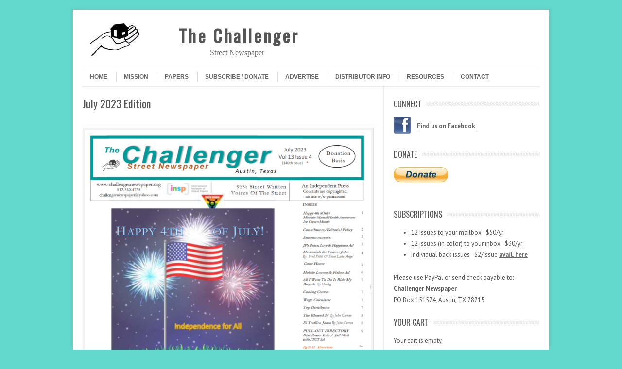

--- FILE ---
content_type: text/html; charset=UTF-8
request_url: https://www.challengernewspaper.org/downloads/july-2023-edition/
body_size: 10901
content:
<!DOCTYPE html>
<!-- paulirish.com/2008/conditional-stylesheets-vs-css-hacks-answer-neither/ -->
<!--[if IE 7]> <html class="no-js lt-ie9 lt-ie8" dir="ltr" lang="en-US" prefix="og: https://ogp.me/ns#"> <![endif]-->
<!--[if IE 8]> <html class="no-js lt-ie9" dir="ltr" lang="en-US" prefix="og: https://ogp.me/ns#"> <![endif]-->
<!--[if gt IE 8]><!--> <html class="no-js" dir="ltr" lang="en-US" prefix="og: https://ogp.me/ns#"> <!--<![endif]-->
<head>
<meta charset="UTF-8" />
<meta name="viewport" content="width=device-width" />

<link rel="profile" href="http://gmpg.org/xfn/11" />
<link rel="pingback" href="https://www.challengernewspaper.org/xmlrpc.php" />

<!-- Begin wp_head() -->

<!-- MapPress Easy Google Maps Version:2.94.7 (https://www.mappresspro.com) -->
	<style>img:is([sizes="auto" i], [sizes^="auto," i]) { contain-intrinsic-size: 3000px 1500px }</style>
	
		<!-- All in One SEO 4.7.8 - aioseo.com -->
		<title>July 2023 Edition | The Challenger</title>
	<meta name="robots" content="max-image-preview:large" />
	<meta name="author" content="The Challenger"/>
	<link rel="canonical" href="https://www.challengernewspaper.org/downloads/july-2023-edition/" />
	<meta name="generator" content="All in One SEO (AIOSEO) 4.7.8" />
		<meta property="og:locale" content="en_US" />
		<meta property="og:site_name" content="The Challenger | Street Newspaper" />
		<meta property="og:type" content="article" />
		<meta property="og:title" content="July 2023 Edition | The Challenger" />
		<meta property="og:url" content="https://www.challengernewspaper.org/downloads/july-2023-edition/" />
		<meta property="article:published_time" content="2023-07-01T19:45:43+00:00" />
		<meta property="article:modified_time" content="2024-03-08T20:49:12+00:00" />
		<meta name="twitter:card" content="summary" />
		<meta name="twitter:title" content="July 2023 Edition | The Challenger" />
		<script type="application/ld+json" class="aioseo-schema">
			{"@context":"https:\/\/schema.org","@graph":[{"@type":"BreadcrumbList","@id":"https:\/\/www.challengernewspaper.org\/downloads\/july-2023-edition\/#breadcrumblist","itemListElement":[{"@type":"ListItem","@id":"https:\/\/www.challengernewspaper.org\/#listItem","position":1,"name":"Home","item":"https:\/\/www.challengernewspaper.org\/","nextItem":{"@type":"ListItem","@id":"https:\/\/www.challengernewspaper.org\/downloads\/july-2023-edition\/#listItem","name":"July 2023 Edition"}},{"@type":"ListItem","@id":"https:\/\/www.challengernewspaper.org\/downloads\/july-2023-edition\/#listItem","position":2,"name":"July 2023 Edition","previousItem":{"@type":"ListItem","@id":"https:\/\/www.challengernewspaper.org\/#listItem","name":"Home"}}]},{"@type":"Organization","@id":"https:\/\/www.challengernewspaper.org\/#organization","name":"The Challenger","description":"Street Newspaper","url":"https:\/\/www.challengernewspaper.org\/"},{"@type":"Person","@id":"https:\/\/www.challengernewspaper.org\/author\/challenger\/#author","url":"https:\/\/www.challengernewspaper.org\/author\/challenger\/","name":"The Challenger","image":{"@type":"ImageObject","@id":"https:\/\/www.challengernewspaper.org\/downloads\/july-2023-edition\/#authorImage","url":"https:\/\/secure.gravatar.com\/avatar\/b1a96bfc32d4a8ce9a87c8c7bbed4c79d2ae633652d3f8dbf1a9a3ea4f1fe1b3?s=96&d=mm&r=g","width":96,"height":96,"caption":"The Challenger"}},{"@type":"WebPage","@id":"https:\/\/www.challengernewspaper.org\/downloads\/july-2023-edition\/#webpage","url":"https:\/\/www.challengernewspaper.org\/downloads\/july-2023-edition\/","name":"July 2023 Edition | The Challenger","inLanguage":"en-US","isPartOf":{"@id":"https:\/\/www.challengernewspaper.org\/#website"},"breadcrumb":{"@id":"https:\/\/www.challengernewspaper.org\/downloads\/july-2023-edition\/#breadcrumblist"},"author":{"@id":"https:\/\/www.challengernewspaper.org\/author\/challenger\/#author"},"creator":{"@id":"https:\/\/www.challengernewspaper.org\/author\/challenger\/#author"},"image":{"@type":"ImageObject","url":"https:\/\/www.challengernewspaper.org\/wp-content\/uploads\/edd\/2024\/03\/Screenshot-2024-03-08-at-14-46-15-Challenger-JULY-2023-20-PGS.pub-Challenger-JULY-2023-20-PGS.pdf-1.png","@id":"https:\/\/www.challengernewspaper.org\/downloads\/july-2023-edition\/#mainImage","width":1236,"height":1348},"primaryImageOfPage":{"@id":"https:\/\/www.challengernewspaper.org\/downloads\/july-2023-edition\/#mainImage"},"datePublished":"2023-07-01T14:45:43-05:00","dateModified":"2024-03-08T14:49:12-06:00"},{"@type":"WebSite","@id":"https:\/\/www.challengernewspaper.org\/#website","url":"https:\/\/www.challengernewspaper.org\/","name":"The Challenger","description":"Street Newspaper","inLanguage":"en-US","publisher":{"@id":"https:\/\/www.challengernewspaper.org\/#organization"}}]}
		</script>
		<!-- All in One SEO -->

<link rel='dns-prefetch' href='//fonts.googleapis.com' />
<link rel="alternate" type="application/rss+xml" title="The Challenger &raquo; Feed" href="https://www.challengernewspaper.org/feed/" />
<link rel="alternate" type="application/rss+xml" title="The Challenger &raquo; Comments Feed" href="https://www.challengernewspaper.org/comments/feed/" />
		<!-- This site uses the Google Analytics by MonsterInsights plugin v9.2.4 - Using Analytics tracking - https://www.monsterinsights.com/ -->
		<!-- Note: MonsterInsights is not currently configured on this site. The site owner needs to authenticate with Google Analytics in the MonsterInsights settings panel. -->
					<!-- No tracking code set -->
				<!-- / Google Analytics by MonsterInsights -->
		<script type="text/javascript">
/* <![CDATA[ */
window._wpemojiSettings = {"baseUrl":"https:\/\/s.w.org\/images\/core\/emoji\/16.0.1\/72x72\/","ext":".png","svgUrl":"https:\/\/s.w.org\/images\/core\/emoji\/16.0.1\/svg\/","svgExt":".svg","source":{"concatemoji":"https:\/\/www.challengernewspaper.org\/wp-includes\/js\/wp-emoji-release.min.js?ver=19ac332dd6089bc1d4b3817275183175"}};
/*! This file is auto-generated */
!function(s,n){var o,i,e;function c(e){try{var t={supportTests:e,timestamp:(new Date).valueOf()};sessionStorage.setItem(o,JSON.stringify(t))}catch(e){}}function p(e,t,n){e.clearRect(0,0,e.canvas.width,e.canvas.height),e.fillText(t,0,0);var t=new Uint32Array(e.getImageData(0,0,e.canvas.width,e.canvas.height).data),a=(e.clearRect(0,0,e.canvas.width,e.canvas.height),e.fillText(n,0,0),new Uint32Array(e.getImageData(0,0,e.canvas.width,e.canvas.height).data));return t.every(function(e,t){return e===a[t]})}function u(e,t){e.clearRect(0,0,e.canvas.width,e.canvas.height),e.fillText(t,0,0);for(var n=e.getImageData(16,16,1,1),a=0;a<n.data.length;a++)if(0!==n.data[a])return!1;return!0}function f(e,t,n,a){switch(t){case"flag":return n(e,"\ud83c\udff3\ufe0f\u200d\u26a7\ufe0f","\ud83c\udff3\ufe0f\u200b\u26a7\ufe0f")?!1:!n(e,"\ud83c\udde8\ud83c\uddf6","\ud83c\udde8\u200b\ud83c\uddf6")&&!n(e,"\ud83c\udff4\udb40\udc67\udb40\udc62\udb40\udc65\udb40\udc6e\udb40\udc67\udb40\udc7f","\ud83c\udff4\u200b\udb40\udc67\u200b\udb40\udc62\u200b\udb40\udc65\u200b\udb40\udc6e\u200b\udb40\udc67\u200b\udb40\udc7f");case"emoji":return!a(e,"\ud83e\udedf")}return!1}function g(e,t,n,a){var r="undefined"!=typeof WorkerGlobalScope&&self instanceof WorkerGlobalScope?new OffscreenCanvas(300,150):s.createElement("canvas"),o=r.getContext("2d",{willReadFrequently:!0}),i=(o.textBaseline="top",o.font="600 32px Arial",{});return e.forEach(function(e){i[e]=t(o,e,n,a)}),i}function t(e){var t=s.createElement("script");t.src=e,t.defer=!0,s.head.appendChild(t)}"undefined"!=typeof Promise&&(o="wpEmojiSettingsSupports",i=["flag","emoji"],n.supports={everything:!0,everythingExceptFlag:!0},e=new Promise(function(e){s.addEventListener("DOMContentLoaded",e,{once:!0})}),new Promise(function(t){var n=function(){try{var e=JSON.parse(sessionStorage.getItem(o));if("object"==typeof e&&"number"==typeof e.timestamp&&(new Date).valueOf()<e.timestamp+604800&&"object"==typeof e.supportTests)return e.supportTests}catch(e){}return null}();if(!n){if("undefined"!=typeof Worker&&"undefined"!=typeof OffscreenCanvas&&"undefined"!=typeof URL&&URL.createObjectURL&&"undefined"!=typeof Blob)try{var e="postMessage("+g.toString()+"("+[JSON.stringify(i),f.toString(),p.toString(),u.toString()].join(",")+"));",a=new Blob([e],{type:"text/javascript"}),r=new Worker(URL.createObjectURL(a),{name:"wpTestEmojiSupports"});return void(r.onmessage=function(e){c(n=e.data),r.terminate(),t(n)})}catch(e){}c(n=g(i,f,p,u))}t(n)}).then(function(e){for(var t in e)n.supports[t]=e[t],n.supports.everything=n.supports.everything&&n.supports[t],"flag"!==t&&(n.supports.everythingExceptFlag=n.supports.everythingExceptFlag&&n.supports[t]);n.supports.everythingExceptFlag=n.supports.everythingExceptFlag&&!n.supports.flag,n.DOMReady=!1,n.readyCallback=function(){n.DOMReady=!0}}).then(function(){return e}).then(function(){var e;n.supports.everything||(n.readyCallback(),(e=n.source||{}).concatemoji?t(e.concatemoji):e.wpemoji&&e.twemoji&&(t(e.twemoji),t(e.wpemoji)))}))}((window,document),window._wpemojiSettings);
/* ]]> */
</script>
<style id='wp-emoji-styles-inline-css' type='text/css'>

	img.wp-smiley, img.emoji {
		display: inline !important;
		border: none !important;
		box-shadow: none !important;
		height: 1em !important;
		width: 1em !important;
		margin: 0 0.07em !important;
		vertical-align: -0.1em !important;
		background: none !important;
		padding: 0 !important;
	}
</style>
<link rel='stylesheet' id='wp-block-library-css' href='https://www.challengernewspaper.org/wp-includes/css/dist/block-library/style.min.css?ver=19ac332dd6089bc1d4b3817275183175' type='text/css' media='all' />
<style id='classic-theme-styles-inline-css' type='text/css'>
/*! This file is auto-generated */
.wp-block-button__link{color:#fff;background-color:#32373c;border-radius:9999px;box-shadow:none;text-decoration:none;padding:calc(.667em + 2px) calc(1.333em + 2px);font-size:1.125em}.wp-block-file__button{background:#32373c;color:#fff;text-decoration:none}
</style>
<link rel='stylesheet' id='mappress-leaflet-css' href='https://www.challengernewspaper.org/wp-content/plugins/mappress-google-maps-for-wordpress/lib/leaflet/leaflet.css?ver=1.7.1' type='text/css' media='all' />
<link rel='stylesheet' id='mappress-css' href='https://www.challengernewspaper.org/wp-content/plugins/mappress-google-maps-for-wordpress/css/mappress.css?ver=2.94.7' type='text/css' media='all' />
<link rel='stylesheet' id='edd-blocks-css' href='https://www.challengernewspaper.org/wp-content/plugins/easy-digital-downloads/includes/blocks/assets/css/edd-blocks.css?ver=3.3.6.1' type='text/css' media='all' />
<style id='global-styles-inline-css' type='text/css'>
:root{--wp--preset--aspect-ratio--square: 1;--wp--preset--aspect-ratio--4-3: 4/3;--wp--preset--aspect-ratio--3-4: 3/4;--wp--preset--aspect-ratio--3-2: 3/2;--wp--preset--aspect-ratio--2-3: 2/3;--wp--preset--aspect-ratio--16-9: 16/9;--wp--preset--aspect-ratio--9-16: 9/16;--wp--preset--color--black: #000000;--wp--preset--color--cyan-bluish-gray: #abb8c3;--wp--preset--color--white: #ffffff;--wp--preset--color--pale-pink: #f78da7;--wp--preset--color--vivid-red: #cf2e2e;--wp--preset--color--luminous-vivid-orange: #ff6900;--wp--preset--color--luminous-vivid-amber: #fcb900;--wp--preset--color--light-green-cyan: #7bdcb5;--wp--preset--color--vivid-green-cyan: #00d084;--wp--preset--color--pale-cyan-blue: #8ed1fc;--wp--preset--color--vivid-cyan-blue: #0693e3;--wp--preset--color--vivid-purple: #9b51e0;--wp--preset--gradient--vivid-cyan-blue-to-vivid-purple: linear-gradient(135deg,rgba(6,147,227,1) 0%,rgb(155,81,224) 100%);--wp--preset--gradient--light-green-cyan-to-vivid-green-cyan: linear-gradient(135deg,rgb(122,220,180) 0%,rgb(0,208,130) 100%);--wp--preset--gradient--luminous-vivid-amber-to-luminous-vivid-orange: linear-gradient(135deg,rgba(252,185,0,1) 0%,rgba(255,105,0,1) 100%);--wp--preset--gradient--luminous-vivid-orange-to-vivid-red: linear-gradient(135deg,rgba(255,105,0,1) 0%,rgb(207,46,46) 100%);--wp--preset--gradient--very-light-gray-to-cyan-bluish-gray: linear-gradient(135deg,rgb(238,238,238) 0%,rgb(169,184,195) 100%);--wp--preset--gradient--cool-to-warm-spectrum: linear-gradient(135deg,rgb(74,234,220) 0%,rgb(151,120,209) 20%,rgb(207,42,186) 40%,rgb(238,44,130) 60%,rgb(251,105,98) 80%,rgb(254,248,76) 100%);--wp--preset--gradient--blush-light-purple: linear-gradient(135deg,rgb(255,206,236) 0%,rgb(152,150,240) 100%);--wp--preset--gradient--blush-bordeaux: linear-gradient(135deg,rgb(254,205,165) 0%,rgb(254,45,45) 50%,rgb(107,0,62) 100%);--wp--preset--gradient--luminous-dusk: linear-gradient(135deg,rgb(255,203,112) 0%,rgb(199,81,192) 50%,rgb(65,88,208) 100%);--wp--preset--gradient--pale-ocean: linear-gradient(135deg,rgb(255,245,203) 0%,rgb(182,227,212) 50%,rgb(51,167,181) 100%);--wp--preset--gradient--electric-grass: linear-gradient(135deg,rgb(202,248,128) 0%,rgb(113,206,126) 100%);--wp--preset--gradient--midnight: linear-gradient(135deg,rgb(2,3,129) 0%,rgb(40,116,252) 100%);--wp--preset--font-size--small: 13px;--wp--preset--font-size--medium: 20px;--wp--preset--font-size--large: 36px;--wp--preset--font-size--x-large: 42px;--wp--preset--spacing--20: 0.44rem;--wp--preset--spacing--30: 0.67rem;--wp--preset--spacing--40: 1rem;--wp--preset--spacing--50: 1.5rem;--wp--preset--spacing--60: 2.25rem;--wp--preset--spacing--70: 3.38rem;--wp--preset--spacing--80: 5.06rem;--wp--preset--shadow--natural: 6px 6px 9px rgba(0, 0, 0, 0.2);--wp--preset--shadow--deep: 12px 12px 50px rgba(0, 0, 0, 0.4);--wp--preset--shadow--sharp: 6px 6px 0px rgba(0, 0, 0, 0.2);--wp--preset--shadow--outlined: 6px 6px 0px -3px rgba(255, 255, 255, 1), 6px 6px rgba(0, 0, 0, 1);--wp--preset--shadow--crisp: 6px 6px 0px rgba(0, 0, 0, 1);}:where(.is-layout-flex){gap: 0.5em;}:where(.is-layout-grid){gap: 0.5em;}body .is-layout-flex{display: flex;}.is-layout-flex{flex-wrap: wrap;align-items: center;}.is-layout-flex > :is(*, div){margin: 0;}body .is-layout-grid{display: grid;}.is-layout-grid > :is(*, div){margin: 0;}:where(.wp-block-columns.is-layout-flex){gap: 2em;}:where(.wp-block-columns.is-layout-grid){gap: 2em;}:where(.wp-block-post-template.is-layout-flex){gap: 1.25em;}:where(.wp-block-post-template.is-layout-grid){gap: 1.25em;}.has-black-color{color: var(--wp--preset--color--black) !important;}.has-cyan-bluish-gray-color{color: var(--wp--preset--color--cyan-bluish-gray) !important;}.has-white-color{color: var(--wp--preset--color--white) !important;}.has-pale-pink-color{color: var(--wp--preset--color--pale-pink) !important;}.has-vivid-red-color{color: var(--wp--preset--color--vivid-red) !important;}.has-luminous-vivid-orange-color{color: var(--wp--preset--color--luminous-vivid-orange) !important;}.has-luminous-vivid-amber-color{color: var(--wp--preset--color--luminous-vivid-amber) !important;}.has-light-green-cyan-color{color: var(--wp--preset--color--light-green-cyan) !important;}.has-vivid-green-cyan-color{color: var(--wp--preset--color--vivid-green-cyan) !important;}.has-pale-cyan-blue-color{color: var(--wp--preset--color--pale-cyan-blue) !important;}.has-vivid-cyan-blue-color{color: var(--wp--preset--color--vivid-cyan-blue) !important;}.has-vivid-purple-color{color: var(--wp--preset--color--vivid-purple) !important;}.has-black-background-color{background-color: var(--wp--preset--color--black) !important;}.has-cyan-bluish-gray-background-color{background-color: var(--wp--preset--color--cyan-bluish-gray) !important;}.has-white-background-color{background-color: var(--wp--preset--color--white) !important;}.has-pale-pink-background-color{background-color: var(--wp--preset--color--pale-pink) !important;}.has-vivid-red-background-color{background-color: var(--wp--preset--color--vivid-red) !important;}.has-luminous-vivid-orange-background-color{background-color: var(--wp--preset--color--luminous-vivid-orange) !important;}.has-luminous-vivid-amber-background-color{background-color: var(--wp--preset--color--luminous-vivid-amber) !important;}.has-light-green-cyan-background-color{background-color: var(--wp--preset--color--light-green-cyan) !important;}.has-vivid-green-cyan-background-color{background-color: var(--wp--preset--color--vivid-green-cyan) !important;}.has-pale-cyan-blue-background-color{background-color: var(--wp--preset--color--pale-cyan-blue) !important;}.has-vivid-cyan-blue-background-color{background-color: var(--wp--preset--color--vivid-cyan-blue) !important;}.has-vivid-purple-background-color{background-color: var(--wp--preset--color--vivid-purple) !important;}.has-black-border-color{border-color: var(--wp--preset--color--black) !important;}.has-cyan-bluish-gray-border-color{border-color: var(--wp--preset--color--cyan-bluish-gray) !important;}.has-white-border-color{border-color: var(--wp--preset--color--white) !important;}.has-pale-pink-border-color{border-color: var(--wp--preset--color--pale-pink) !important;}.has-vivid-red-border-color{border-color: var(--wp--preset--color--vivid-red) !important;}.has-luminous-vivid-orange-border-color{border-color: var(--wp--preset--color--luminous-vivid-orange) !important;}.has-luminous-vivid-amber-border-color{border-color: var(--wp--preset--color--luminous-vivid-amber) !important;}.has-light-green-cyan-border-color{border-color: var(--wp--preset--color--light-green-cyan) !important;}.has-vivid-green-cyan-border-color{border-color: var(--wp--preset--color--vivid-green-cyan) !important;}.has-pale-cyan-blue-border-color{border-color: var(--wp--preset--color--pale-cyan-blue) !important;}.has-vivid-cyan-blue-border-color{border-color: var(--wp--preset--color--vivid-cyan-blue) !important;}.has-vivid-purple-border-color{border-color: var(--wp--preset--color--vivid-purple) !important;}.has-vivid-cyan-blue-to-vivid-purple-gradient-background{background: var(--wp--preset--gradient--vivid-cyan-blue-to-vivid-purple) !important;}.has-light-green-cyan-to-vivid-green-cyan-gradient-background{background: var(--wp--preset--gradient--light-green-cyan-to-vivid-green-cyan) !important;}.has-luminous-vivid-amber-to-luminous-vivid-orange-gradient-background{background: var(--wp--preset--gradient--luminous-vivid-amber-to-luminous-vivid-orange) !important;}.has-luminous-vivid-orange-to-vivid-red-gradient-background{background: var(--wp--preset--gradient--luminous-vivid-orange-to-vivid-red) !important;}.has-very-light-gray-to-cyan-bluish-gray-gradient-background{background: var(--wp--preset--gradient--very-light-gray-to-cyan-bluish-gray) !important;}.has-cool-to-warm-spectrum-gradient-background{background: var(--wp--preset--gradient--cool-to-warm-spectrum) !important;}.has-blush-light-purple-gradient-background{background: var(--wp--preset--gradient--blush-light-purple) !important;}.has-blush-bordeaux-gradient-background{background: var(--wp--preset--gradient--blush-bordeaux) !important;}.has-luminous-dusk-gradient-background{background: var(--wp--preset--gradient--luminous-dusk) !important;}.has-pale-ocean-gradient-background{background: var(--wp--preset--gradient--pale-ocean) !important;}.has-electric-grass-gradient-background{background: var(--wp--preset--gradient--electric-grass) !important;}.has-midnight-gradient-background{background: var(--wp--preset--gradient--midnight) !important;}.has-small-font-size{font-size: var(--wp--preset--font-size--small) !important;}.has-medium-font-size{font-size: var(--wp--preset--font-size--medium) !important;}.has-large-font-size{font-size: var(--wp--preset--font-size--large) !important;}.has-x-large-font-size{font-size: var(--wp--preset--font-size--x-large) !important;}
:where(.wp-block-post-template.is-layout-flex){gap: 1.25em;}:where(.wp-block-post-template.is-layout-grid){gap: 1.25em;}
:where(.wp-block-columns.is-layout-flex){gap: 2em;}:where(.wp-block-columns.is-layout-grid){gap: 2em;}
:root :where(.wp-block-pullquote){font-size: 1.5em;line-height: 1.6;}
</style>
<link rel='stylesheet' id='contact-form-7-css' href='https://www.challengernewspaper.org/wp-content/plugins/contact-form-7/includes/css/styles.css?ver=6.0.3' type='text/css' media='all' />
<link rel='stylesheet' id='st-widget-css' href='https://www.challengernewspaper.org/wp-content/plugins/share-this/css/style.css?ver=19ac332dd6089bc1d4b3817275183175' type='text/css' media='all' />
<link rel='stylesheet' id='edd-styles-css' href='https://www.challengernewspaper.org/wp-content/plugins/easy-digital-downloads/assets/css/edd.min.css?ver=3.3.6.1' type='text/css' media='all' />
<link rel='stylesheet' id='leaf-style-css' href='https://www.challengernewspaper.org/wp-content/themes/leaf-child-master/style.css?ver=19ac332dd6089bc1d4b3817275183175' type='text/css' media='all' />
<link rel='stylesheet' id='leaf-google-fonts-css' href='https://fonts.googleapis.com/css?family=Oswald:400|PT+Sans:400,700,400italic' type='text/css' media='all' />
<script type="text/javascript" src="https://www.challengernewspaper.org/wp-includes/js/jquery/jquery.min.js?ver=3.7.1" id="jquery-core-js"></script>
<script type="text/javascript" src="https://www.challengernewspaper.org/wp-includes/js/jquery/jquery-migrate.min.js?ver=3.4.1" id="jquery-migrate-js"></script>
<script type="text/javascript" src="https://www.challengernewspaper.org/wp-content/themes/leaf/js/modernizr-2.6.2.js?ver=2.6.2" id="modernizr-js"></script>
<link rel="https://api.w.org/" href="https://www.challengernewspaper.org/wp-json/" /><link rel="alternate" title="JSON" type="application/json" href="https://www.challengernewspaper.org/wp-json/wp/v2/edd-downloads/2014" /><link rel="EditURI" type="application/rsd+xml" title="RSD" href="https://www.challengernewspaper.org/xmlrpc.php?rsd" />

<link rel='shortlink' href='https://www.challengernewspaper.org/?p=2014' />
<link rel="alternate" title="oEmbed (JSON)" type="application/json+oembed" href="https://www.challengernewspaper.org/wp-json/oembed/1.0/embed?url=https%3A%2F%2Fwww.challengernewspaper.org%2Fdownloads%2Fjuly-2023-edition%2F" />
<link rel="alternate" title="oEmbed (XML)" type="text/xml+oembed" href="https://www.challengernewspaper.org/wp-json/oembed/1.0/embed?url=https%3A%2F%2Fwww.challengernewspaper.org%2Fdownloads%2Fjuly-2023-edition%2F&#038;format=xml" />
<script charset="utf-8" type="text/javascript">var switchTo5x=true;</script><script charset="utf-8" type="text/javascript" src="http://w.sharethis.com/button/buttons.js"></script><script charset="utf-8" type="text/javascript">stLight.options({publisher:"24f88442-6e64-49d8-8d86-c6fd93f56653" , doNotCopy: true, hashAddressBar: false, doNotHash: true});var st_type='wordpress3.6.1';</script><meta name="generator" content="Easy Digital Downloads v3.3.6.1" />
<!-- Begin Leaf css -->
<style type="text/css">

a:hover, .site-header h1 a:hover, .site-header h2 a:hover, .comments-link a:hover, .entry-meta a:hover, .widget-area .widget a:hover, .footer-navigation li a:hover, .copyright a:hover, .site-info a:hover, .comment-content .reply a:hover, #respond #submit:hover { color: #1fb7c4;}
.image-tag, .aside-format, .audio-format, .gallery-format, .image-format, .link-format, .video-format, .search-bar .submit, .iview-caption.caption3, .pagination .current, .pagination a:hover { background-color: #1fb7c4;}
.search-bar:after {border-right-color: #1fb7c4;}



a {
font-weight:700;
}

a:hover {
font-weight:700;
}

.copyright, .copyright a, .copyright a:hover {
    color: #cccccc;
}

.site-info, .site-info a, .site-info a:hover {
    color: #dddddd;
}
</style>
<!-- End Leaf css -->
<style type="text/css" id="custom-background-css">
body.custom-background { background-color: #63d8cd; }
</style>
	<link rel="icon" href="https://www.challengernewspaper.org/wp-content/uploads/2013/10/hand-up_150w.jpg" sizes="32x32" />
<link rel="icon" href="https://www.challengernewspaper.org/wp-content/uploads/2013/10/hand-up_150w.jpg" sizes="192x192" />
<link rel="apple-touch-icon" href="https://www.challengernewspaper.org/wp-content/uploads/2013/10/hand-up_150w.jpg" />
<meta name="msapplication-TileImage" content="https://www.challengernewspaper.org/wp-content/uploads/2013/10/hand-up_150w.jpg" />
		<style type="text/css" id="wp-custom-css">
			.price { display: none; }		</style>
		<!-- End wp_head() -->
</head>

<body class="wp-singular download-template-default single single-download postid-2014 custom-background wp-theme-leaf wp-child-theme-leaf-child-master edd-js-none single-author">

<div id="page" class="hfeed site">

	<div id="head-container">
	
				
		
		<div class="row">
			<header id="masthead" class="site-header row twelve columns" role="banner">

				<div class="row">
					<div class="header-group six columns">
					
											
						<hgroup>
					<div style="float:right; padding-right:1em;">
							<h1 class="site-title"><a href="https://www.challengernewspaper.org/" title="The Challenger" rel="home">The Challenger</a></h1>
							<h2 class="site-description">Street Newspaper</h2>
					</div><div style="float:left;"><img src="/wp-content/uploads/2013/10/hand-up_150w.jpg"</div>
						</hgroup>
						
											</div><!-- .header-group .six .columns -->
					
												
				</div><!-- .row -->
				
				<nav role="navigation" class="site-navigation main-navigation">
					<h1 class="assistive-text">Menu</h1>
					<div class="assistive-text skip-link"><a href="#content" title="Skip to content">Skip to content</a></div>

					<div class="menu-main-nav-container"><ul id="menu-main-nav" class="sf-menu"><li id="menu-item-212" class="menu-item menu-item-type-custom menu-item-object-custom menu-item-home menu-item-212"><a href="http://www.challengernewspaper.org">Home</a></li>
<li id="menu-item-935" class="menu-item menu-item-type-post_type menu-item-object-page menu-item-935"><a href="https://www.challengernewspaper.org/our-mission/">Mission</a></li>
<li id="menu-item-2152" class="menu-item menu-item-type-post_type menu-item-object-page menu-item-2152"><a href="https://www.challengernewspaper.org/papers/">Papers</a></li>
<li id="menu-item-2172" class="menu-item menu-item-type-post_type menu-item-object-page menu-item-2172"><a href="https://www.challengernewspaper.org/subscribe/">Subscribe / Donate</a></li>
<li id="menu-item-930" class="menu-item menu-item-type-post_type menu-item-object-page menu-item-930"><a href="https://www.challengernewspaper.org/advertising/">Advertise</a></li>
<li id="menu-item-932" class="menu-item menu-item-type-post_type menu-item-object-page menu-item-932"><a href="https://www.challengernewspaper.org/vendors/">Distributor Info</a></li>
<li id="menu-item-936" class="menu-item menu-item-type-post_type menu-item-object-page menu-item-936"><a href="https://www.challengernewspaper.org/resources/">Resources</a></li>
<li id="menu-item-931" class="menu-item menu-item-type-post_type menu-item-object-page menu-item-931"><a href="https://www.challengernewspaper.org/contact/">Contact</a></li>
</ul></div>				</nav><!-- .site-navigation .main-navigation -->
				
			</header><!-- #masthead .site-header .twelve .columns -->
		</div><!-- .row -->
	</div><!-- #head-container -->
	
		
	<div id="main" class="row">
	<div id="primary" class="site-content eight columns">
		<div id="content" role="main">
		
			
			
				
	<article id="post-2014" class="post-2014 type-download status-publish has-post-thumbnail hentry edd-download">

		<header class="entry-header">
			<h1 class="entry-title">July 2023 Edition</h1>
		</header><!-- .entry-header -->

		<div class="entry-content">
			<p><img fetchpriority="high" decoding="async" class="alignleft size-large wp-image-2016" src="http://www.challengernewspaper.org/wp-content/uploads/edd/2024/03/Screenshot-2024-03-08-at-14-46-15-Challenger-JULY-2023-20-PGS.pub-Challenger-JULY-2023-20-PGS.pdf-1-939x1024.png" alt="" width="600" height="654" srcset="https://www.challengernewspaper.org/wp-content/uploads/edd/2024/03/Screenshot-2024-03-08-at-14-46-15-Challenger-JULY-2023-20-PGS.pub-Challenger-JULY-2023-20-PGS.pdf-1-939x1024.png 939w, https://www.challengernewspaper.org/wp-content/uploads/edd/2024/03/Screenshot-2024-03-08-at-14-46-15-Challenger-JULY-2023-20-PGS.pub-Challenger-JULY-2023-20-PGS.pdf-1-275x300.png 275w, https://www.challengernewspaper.org/wp-content/uploads/edd/2024/03/Screenshot-2024-03-08-at-14-46-15-Challenger-JULY-2023-20-PGS.pub-Challenger-JULY-2023-20-PGS.pdf-1-768x838.png 768w, https://www.challengernewspaper.org/wp-content/uploads/edd/2024/03/Screenshot-2024-03-08-at-14-46-15-Challenger-JULY-2023-20-PGS.pub-Challenger-JULY-2023-20-PGS.pdf-1-300x327.png 300w, https://www.challengernewspaper.org/wp-content/uploads/edd/2024/03/Screenshot-2024-03-08-at-14-46-15-Challenger-JULY-2023-20-PGS.pub-Challenger-JULY-2023-20-PGS.pdf-1-720x785.png 720w, https://www.challengernewspaper.org/wp-content/uploads/edd/2024/03/Screenshot-2024-03-08-at-14-46-15-Challenger-JULY-2023-20-PGS.pub-Challenger-JULY-2023-20-PGS.pdf-1.png 1236w" sizes="(max-width: 600px) 100vw, 600px" /></p>
	<form id="edd_purchase_2014" class="edd_download_purchase_form edd_purchase_2014" method="post">

		
		<div class="edd_purchase_submit_wrapper">
			<button class="edd-add-to-cart button red edd-submit" data-nonce="3303b88582" data-timestamp="1769461751" data-token="88b3b2d3e7e284fdcb28ed6ab882c2d7df5ba3e74d35493e903bbbc442cc4354" data-action="edd_add_to_cart" data-download-id="2014" data-variable-price="no" data-price-mode=single data-price="0.00" ><span class="edd-add-to-cart-label">Free&nbsp;&ndash;&nbsp;Purchase</span> <span class="edd-loading" aria-label="Loading"></span></button><input type="submit" class="edd-add-to-cart edd-no-js button red edd-submit" name="edd_purchase_download" value="Free&nbsp;&ndash;&nbsp;Purchase" data-action="edd_add_to_cart" data-download-id="2014" data-variable-price="no" data-price-mode=single /><a href="https://www.challengernewspaper.org/checkout/" class="edd_go_to_checkout button red edd-submit" style="display:none;">Checkout</a>
							<span class="edd-cart-ajax-alert" aria-live="assertive">
					<span class="edd-cart-added-alert" style="display: none;">
						<svg class="edd-icon edd-icon-check" xmlns="http://www.w3.org/2000/svg" width="28" height="28" viewBox="0 0 28 28" aria-hidden="true">
							<path d="M26.11 8.844c0 .39-.157.78-.44 1.062L12.234 23.344c-.28.28-.672.438-1.062.438s-.78-.156-1.06-.438l-7.782-7.78c-.28-.282-.438-.673-.438-1.063s.156-.78.438-1.06l2.125-2.126c.28-.28.672-.438 1.062-.438s.78.156 1.062.438l4.594 4.61L21.42 5.656c.282-.28.673-.438 1.063-.438s.78.155 1.062.437l2.125 2.125c.28.28.438.672.438 1.062z"/>
						</svg>
						Added to cart					</span>
				</span>
								</div><!--end .edd_purchase_submit_wrapper-->

		<input type="hidden" name="download_id" value="2014">
							<input type="hidden" name="edd_action" class="edd_action_input" value="add_to_cart">
		
		
		
	</form><!--end #edd_purchase_2014-->
					</div><!-- .entry-content -->

		<footer class="entry-meta">
			<span class="posted-by">Posted by: <span class="author vcard"><a class="url fn n" href="https://www.challengernewspaper.org/author/challenger/" title="View all posts by The Challenger" rel="author">The Challenger</a></span> </span> //  <a href="https://www.challengernewspaper.org/downloads/july-2023-edition/" title="2:45 pm" rel="bookmark"><time class="entry-date updated" datetime="2023-07-01T14:45:43-05:00">July 1, 2023</time></a>					</footer><!-- .entry-meta -->
		
				
	</article><!-- #post -->
				<nav class="nav-single">
					<h3 class="assistive-text">Post navigation</h3>
					<span class="nav-previous"><a href="https://www.challengernewspaper.org/downloads/june-2023-edition/" rel="prev"><span class="meta-nav">&larr;</span> June 2023 Edition</a></span>
					<span class="nav-next"><a href="https://www.challengernewspaper.org/downloads/august-2023-edition/" rel="next">August 2023 Edition <span class="meta-nav">&rarr;</span></a></span>
				</nav><!-- .nav-single -->

				
						
			
		</div><!-- #content -->
	</div><!-- #primary .site-content .eight .columns -->


			<div id="secondary" class="widget-area four columns" role="complementary">
			
						
			<aside id="text-12" class="widget widget_text"><h3 class="widget-title"><span>Connect</span></h3>			<div class="textwidget"><a target="_blank" href="http://www.facebook.com/pages/The-Challenger-Street-Newspaper/151251584937444"><img style="height:36px; width:36px;" src="/images/facebook_48px.png" /></a><a target="_blank" style="position:relative; bottom: 12px; left:12px;" href="http://www.facebook.com/pages/The-Challenger-Street-Newspaper/151251584937444" alt="find us on facebook">Find us on Facebook</a></div>
		</aside><aside id="text-13" class="widget widget_text"><h3 class="widget-title"><span>Donate</span></h3>			<div class="textwidget"><p><a href="/donate"><img src="/images/donate.jpg" alt="donate" /></a></p>
</div>
		</aside><aside id="text-14" class="widget widget_text"><h3 class="widget-title"><span>Subscriptions</span></h3>			<div class="textwidget"><ul><li>12 issues to your mailbox - $50/yr</li>
<li>12 issues (in color) to your inbox - $30/yr</li>
<li>Individual back issues - $2/issue <a href="/back-issues/">avail. here</a></li></ul>
Please use PayPal or send check payable to:<br />
<strong>Challenger Newspaper</strong><br />
PO Box 151574, Austin, TX 78715</div>
		</aside><aside id="edd_cart_widget-3" class="widget widget_edd_cart_widget"><h3 class="widget-title"><span>Your Cart</span></h3><p class="edd-cart-number-of-items" style="display:none;">Number of items in cart: <span class="edd-cart-quantity">0</span></p>
<ul class="edd-cart">

	<li class="cart_item empty"><span class="edd_empty_cart">Your cart is empty.</span></li>
<li class="cart_item edd-cart-meta edd_total" style="display:none;">Total: <span class="cart-total">&#36;0.00</span></li>
<li class="cart_item edd_checkout" style="display:none;"><a href="https://www.challengernewspaper.org/checkout/">Checkout</a></li>

</ul>
</aside>
		<aside id="recent-posts-4" class="widget widget_recent_entries">
		<h3 class="widget-title"><span>Recent News</span></h3>
		<ul>
											<li>
					<a href="https://www.challengernewspaper.org/art-by-zebra/">Art by Zebra</a>
									</li>
											<li>
					<a href="https://www.challengernewspaper.org/levon-jones-update-stolen-intellectual-property/">Levon Jones Update: Stolen Intellectual Property</a>
									</li>
											<li>
					<a href="https://www.challengernewspaper.org/fourth-horseman-by-john-curran/">Fourth Horseman by John Curran</a>
									</li>
											<li>
					<a href="https://www.challengernewspaper.org/fundraiser-for-office/">Fundraiser for Office Remodel &#038; Operations</a>
									</li>
											<li>
					<a href="https://www.challengernewspaper.org/are-you-registered-to-vote/">Are you registered to vote? by Claudia</a>
									</li>
					</ul>

		</aside><aside id="search-4" class="widget widget_search">
	<div class="search-bar">
		<form method="get" id="searchform" action="https://www.challengernewspaper.org/">
			<label for="s" class="assistive-text">Search</label>
			<input type="submit" class="submit" name="submit" id="searchsubmit" value="Search" />
			<input type="text" class="field" name="s" id="s" placeholder="Search..." />
		</form>
	</div><!-- .search-bar --></aside>			
						
		</div><!-- #secondary .widget-area .four .columns -->
		
		</div><!-- #main .row -->

		
	<footer id="colophon" class="site-footer" role="contentinfo">
		<div class="row footer-row">
			
		
	<div class="footer-sidebar three">
				<div class="widget-area first" role="complementary">
			<aside id="text-3" class="widget widget_text">			<div class="textwidget"><div style="padding:1em 2em 0 1em;">
<p>"It's alright to say people lift yourselves up by your own boot straps.  But, it's cruel to say to a bootless man that he must lift himself up by his own boot straps"</p>
<p>&nbsp; Martin Luther King Jr.<br />
&nbsp; August 13, 1967</p></div></div>
		</aside>		</div><!-- .widget-area .first -->
		
				<div class="widget-area second" role="complementary">
			<aside id="text-6" class="widget widget_text"><h3 class="widget-title"><span>Pages</span></h3>			<div class="textwidget"><div style="float:left;margin-left:-1em;">
		<ul>
<li class="page_item page-item-5 current_page_item"><a href="http://www.challengernewspaper.org/" title="Home">Home</a></li>
<li class="page_item page-item-11"><a href="http://www.challengernewspaper.org/our-mission/" title="Our Mission">Our Mission</a></li>	
<li class="page_item page-item-13"><a href="http://www.challengernewspaper.org/contributors/" title="Contributors">Contributors</a></li>	
<li class="page_item page-item-15"><a href="http://www.challengernewspaper.org/advertising/" title="Advertising">Advertising</a></li>
		</ul>
</div>
<div style="float:right; width:60%;">
                 <ul>
<li class="page_item page-item-7"><a href="http://www.challengernewspaper.org/subscribe/" title="Blog">Subscribe</a></li>
<li class="page_item page-item-9"><a href="http://www.challengernewspaper.org/contact/" title="Contact">Contact</a></li>
<li class="page_item page-item-17"><a href="http://www.challengernewspaper.org/resources/" title="Resources">Resources</a></li>
<li class="page_item page-item-21"><a href="http://www.challengernewspaper.org/map/" title="Map">Map</a></li>
                  </ul>
</div>
<div style="clear:both;"></div></div>
		</aside>		</div><!-- .widget-area .second -->
		
				<div class="widget-area third" role="complementary">
			<aside id="text-5" class="widget widget_text"><h3 class="widget-title"><span>Challenger Newspaper</span></h3>			<div class="textwidget"><p>PO Box 151574<br />
Austin TX 78715</p>
<p>512-560-4735<br />
<img src="/images/email.gif" /></p></div>
		</aside>		</div><!-- .widget-area .third -->
			</div><!-- #supplementary -->
					</div><!-- .row .footer-row -->
		
		
		<div class="footer-info">
			<div class="row info-wrap">
			
				<div class="copyright six columns">
					&copy; 2026 <a href="https://www.challengernewspaper.org/" title="The Challenger">The Challenger</a>
				</div><!-- .copyright .six .columns -->

				<div class="site-info six columns">

				</div><!-- .site-info .six .columns -->
				
			</div><!-- .row info-wrap-->
		</div><!-- .footer-info -->
		
		<div class="scroll-to-top"></div><!-- .scroll-to-top -->
		
	</footer><!-- #colophon .site-footer -->
</div><!-- #page .hfeed .site -->

<!-- Begin wp_footer() -->
<script type="speculationrules">
{"prefetch":[{"source":"document","where":{"and":[{"href_matches":"\/*"},{"not":{"href_matches":["\/wp-*.php","\/wp-admin\/*","\/wp-content\/uploads\/*","\/wp-content\/*","\/wp-content\/plugins\/*","\/wp-content\/themes\/leaf-child-master\/*","\/wp-content\/themes\/leaf\/*","\/*\\?(.+)"]}},{"not":{"selector_matches":"a[rel~=\"nofollow\"]"}},{"not":{"selector_matches":".no-prefetch, .no-prefetch a"}}]},"eagerness":"conservative"}]}
</script>
	<style>.edd-js-none .edd-has-js, .edd-js .edd-no-js, body.edd-js input.edd-no-js { display: none; }</style>
	<script>/* <![CDATA[ */(function(){var c = document.body.classList;c.remove('edd-js-none');c.add('edd-js');})();/* ]]> */</script>
	<script type="application/ld+json">[{"@type":"Product","name":"July 2023 Edition","url":"https:\/\/www.challengernewspaper.org\/downloads\/july-2023-edition\/","brand":{"@type":"https:\/\/schema.org\/Brand","name":"The Challenger"},"sku":"2014","image":"https:\/\/www.challengernewspaper.org\/wp-content\/uploads\/edd\/2024\/03\/Screenshot-2024-03-08-at-14-46-15-Challenger-JULY-2023-20-PGS.pub-Challenger-JULY-2023-20-PGS.pdf-1-150x150.png","offers":{"@type":"Offer","price":"0.00","priceCurrency":"USD","priceValidUntil":"","url":"https:\/\/www.challengernewspaper.org\/downloads\/july-2023-edition\/","availability":"https:\/\/schema.org\/InStock","seller":{"@type":"Organization","name":"The Challenger"}},"@context":"https:\/\/schema.org\/"}]</script><script type="text/javascript" src="https://www.challengernewspaper.org/wp-includes/js/dist/hooks.min.js?ver=4d63a3d491d11ffd8ac6" id="wp-hooks-js"></script>
<script type="text/javascript" src="https://www.challengernewspaper.org/wp-includes/js/dist/i18n.min.js?ver=5e580eb46a90c2b997e6" id="wp-i18n-js"></script>
<script type="text/javascript" id="wp-i18n-js-after">
/* <![CDATA[ */
wp.i18n.setLocaleData( { 'text direction\u0004ltr': [ 'ltr' ] } );
/* ]]> */
</script>
<script type="text/javascript" src="https://www.challengernewspaper.org/wp-content/plugins/contact-form-7/includes/swv/js/index.js?ver=6.0.3" id="swv-js"></script>
<script type="text/javascript" id="contact-form-7-js-before">
/* <![CDATA[ */
var wpcf7 = {
    "api": {
        "root": "https:\/\/www.challengernewspaper.org\/wp-json\/",
        "namespace": "contact-form-7\/v1"
    }
};
/* ]]> */
</script>
<script type="text/javascript" src="https://www.challengernewspaper.org/wp-content/plugins/contact-form-7/includes/js/index.js?ver=6.0.3" id="contact-form-7-js"></script>
<script type="text/javascript" id="edd-ajax-js-extra">
/* <![CDATA[ */
var edd_scripts = {"ajaxurl":"https:\/\/www.challengernewspaper.org\/wp-admin\/admin-ajax.php","position_in_cart":"","has_purchase_links":"0","already_in_cart_message":"You have already added this item to your cart","empty_cart_message":"Your cart is empty","loading":"Loading","select_option":"Please select an option","is_checkout":"0","default_gateway":"paypal","redirect_to_checkout":"0","checkout_page":"https:\/\/www.challengernewspaper.org\/checkout\/","permalinks":"1","quantities_enabled":"","taxes_enabled":"0","current_page":"2014"};
/* ]]> */
</script>
<script type="text/javascript" src="https://www.challengernewspaper.org/wp-content/plugins/easy-digital-downloads/assets/js/edd-ajax.js?ver=3.3.6.1" id="edd-ajax-js"></script>
<script type="text/javascript" src="https://www.challengernewspaper.org/wp-content/themes/leaf/js/scripts.js?ver=19ac332dd6089bc1d4b3817275183175" id="jquery-scripts-js"></script>
<script type="text/javascript" src="https://www.challengernewspaper.org/wp-content/themes/leaf/js/plugins.js?ver=19ac332dd6089bc1d4b3817275183175" id="jquery-plugins-js"></script>

	<script type="text/javascript">
		jQuery(document).ready(function($){
			if ($(window).scrollTop() != "0")
				$(".scroll-to-top").fadeIn(1200)
			var scrollDiv = $(".scroll-to-top");
			$(window).scroll(function()
			{
				if ($(window).scrollTop() == "0")
					$(scrollDiv).fadeOut(350)
				else
					$(scrollDiv).fadeIn(1200)
			});
			$(".scroll-to-top").click(function(){
				$("html, body").animate({
					scrollTop: 0
				}, 600)
			})
		});
	</script>
<!-- End wp_footer() -->

</body>
</html>

--- FILE ---
content_type: text/css
request_url: https://www.challengernewspaper.org/wp-content/themes/leaf-child-master/style.css?ver=19ac332dd6089bc1d4b3817275183175
body_size: 307
content:
/*
Theme Name: Leaf Child
Description: Child theme for the Leaf theme.
Author: You
Author URI: https://github.com/bradthomas127/leaf-child
Template: leaf
Version: 1.0
*/

@import url("../leaf/style.css");

/* Add specific style overrides below.
-------------------------------------*/

.site-header h1 a:hover {
    color:#555555 !important;
}

.site-header h1 {
    font-size: 3.6rem;
    letter-spacing: 0.1em;
}

.site-header h2 {
    font-family: georgia;
    font-size: 1.6rem;
    line-height: 1;
    padding-left: 4em;
    margin-bottom:1rem;
}

.widget-area .widget {
    margin-bottom: 2.4rem
}

.site-footer .widget-area .widget, .footer-navigation li a,
.site-footer .widget-area .widget a {
    color: #cccccc;
}

.search-bar #s {
    background: none repeat scroll 0 0 #FFFFFF;
    border: 1px solid #DDDDDD;
    border-bottom-right-radius: 0;
    border-top-right-radius: 0;
    float: left;
    font-size: 1.2rem;
    max-width: 260px;
    padding: 0.7rem 1.2rem 0.6rem 1rem;
}

.search-bar {
    float:left;
    position:none;
}

#get-issue {
    background: #ffffea; 
    border: 1px dotted #cccccc; 
    padding: 1em;
}

.aligncenter {
    text-align:center;margin:0 auto;
}